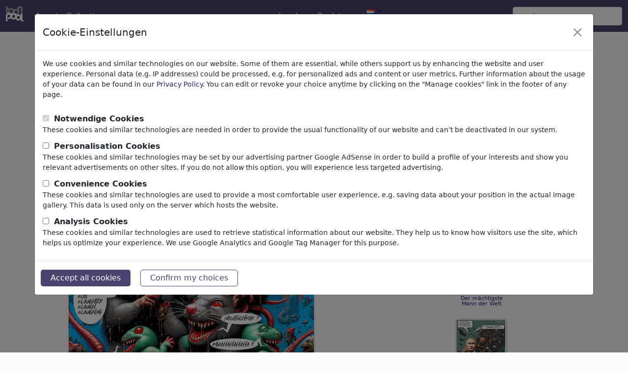

--- FILE ---
content_type: text/html; charset=UTF-8
request_url: https://nl.toonpool.com/cartoons/Hey%20Digga%20spielen%20wir%20heute%20..._443750
body_size: 10067
content:
<!DOCTYPE html PUBLIC "-//W3C//DTD XHTML 1.0 Strict//EN" "http://www.w3.org/TR/xhtml1/DTD/xhtml1-strict.dtd">
<html xmlns="http://www.w3.org/1999/xhtml" xml:lang="en" lang="en">
<head>
      <meta http-equiv="Content-Type" content="text/html; charset=utf-8" /><meta http-equiv="content-language" content="nl" />
  <meta name="keywords" content="cartoon, Hey Digga spielen wir heute ..., MorituruS, politik,verdruss,verrohung,soziale,medien,hass,filterblase,manipulation,desinformation,dikreditierung,altparteien,woke,verbotspartei,diktatur,afd,russland,rechtspopulisten,rechtspopulismus,normalisierung,tiktok,facebook,twitter,hasspost,shitpost,shitstorm,china,chat,chatten,rechtsruck,digitale,kontrolle,propanganda,weltweit,digitaler,imperialismus,europawahl,bots,trolle,russische,föderation,algorithmen,cartoon,karikatur,moriturus, Politics" />
  <meta name="description" content="TOONPOOL Cartoons - Hey Digga spielen wir heute ... by MorituruS, tagged politik, verdruss, verrohung, soziale, medien, hass, filterblase, manipulation, desinformation, dikreditierung, altparteien, woke, verbotspartei, diktatur, afd, russland, rechtspopulisten, rechtspopulismus, normalisierung, tiktok, facebook, twitter, hasspost, shitpost, shitstorm, china, chat, chatten, rechtsruck, digitale, kontrolle, propanganda, weltweit, digitaler, imperialismus, europawahl, bots, trolle, russische, föderation, algorithmen, cartoon, karikatur, moriturus - Category Politics - rated 5.00 / 5.00" />
  <meta name="audience" content="general" />
  <link rel="alternate" type="application/rss+xml" title="Newest Cartoons" href="https://feeds.feedburner.com/Toonpool" />
  <link rel="alternate" type="application/rss+xml" title="MorituruS's newest cartoons" href="/feeds/artists/MorituruS" />
  <link rel="shortcut icon" href="/favicon.ico" /> 
  <meta name="viewport" content="width=device-width, initial-scale=1, shrink-to-fit=no">
  	<meta name="robots" content="index, follow" />
	<link rel="canonical" href="https://www.toonpool.com/cartoons/Hey%20Digga%20spielen%20wir%20heute%20..._443750" />
  
      <title>Hey Digga spielen wir heute ... van MorituruS | Politics Cartoon | TOONPOOL</title>
    
<link rel="preload" href="/misc/d80150ba/main.css" as="style" onload="this.onload=null;this.rel='stylesheet'">
<noscript><link rel="stylesheet" href="/misc/d80150ba/main.css"></noscript>
<link rel="preload" href="/misc/d80150ba/bootstrap-5.1.3-dist/css/bootstrap.min.css" as="style" onload="this.onload=null;this.rel='stylesheet'">
<noscript><link href="/misc/d80150ba/bootstrap-5.1.3-dist/css/bootstrap.min.css" rel="stylesheet" integrity="sha384-1BmE4kWBq78iYhFldvKuhfTAU6auU8tT94WrHftjDbrCEXSU1oBoqyl2QvZ6jIW3" crossorigin="anonymous"></noscript>
<link rel="preload" href="/misc/d80150ba/jquery.bxslider.min.css" as="style" onload="this.onload=null;this.rel='stylesheet'">
<noscript><link rel="stylesheet" href="/misc/d80150ba/jquery.bxslider.min.css"></noscript>

<script src="/misc/js/jquery-3.6.0.min.js" type="text/javascript" defer></script>
<script src="/misc/js/jquery.bxslider.js" type="text/javascript" defer></script>

<script type="text/javascript" src="/misc/d80150ba/js/languages/2/all.js" defer></script>

<script src="/misc/d80150ba/bootstrap-5.1.3-dist/js/bootstrap.bundle.min.js" integrity="sha384-ka7Sk0Gln4gmtz2MlQnikT1wXgYsOg+OMhuP+IlRH9sENBO0LRn5q+8nbTov4+1p" crossorigin="anonymous" defer></script>
  <style type="text/css">
    #content_general { background-color: transparent; border: none; }
    .content { padding: 0; margin-top: -2px; }
  </style>
    <script type="text/javascript">//<![CDATA[
    function checkCommentData() {
      var noerror = true;
      document.getElementById('feedback').innerHTML = "";

      if (document.getElementById('post_text').value == '') {
        noerror = false;
      }
      if (document.getElementById('userC').value == '') {
        noerror = false;
      }
      if (document.getElementById('emailC').value == '') {
        noerror = false;
      }
      if (!checkEmail(document.getElementById('emailC').value)) {
        document.getElementById('feedback').innerHTML += "emailaddress not valid.<br>";
        noerror = false;
      }
      if (!noerror) {
        document.getElementById('feedback').innerHTML += "Please fill in all fields.<br>";
      }
      return noerror;
    }
    function addToCollection(cid) {
      if (cid > 0) {
        ajax.doRequest('/calls/collectionAjax.php?cid='+cid+'&page=gallery_edit&action=add&imageid=443750',false);
      }
    }
    var limited = {};
    function selectMenu(index) {
      var s = ''; 
      if (index == 0) {
        s += '<div class="selected_SI" style="border-left:1px solid #F0F1FA;">Opmerkingen. (7)</div>';
      } else {
        s += '<a class="desel_SI" style="border-left:1px solid #F0F1FA;" href="javascript:void(selectMenu(0));" title="Opmerkingen.">Opmerkingen. (7)</a>';
      }
      if (index == 2) {
        s += '<div class="selected_SI" style="border-left:1px solid #F0F1FA;">Meer van deze kunstenaar MorituruS</div>';
      } else {
        s += '<a class="desel_SI" style="border-left:1px solid #F0F1FA;" href="javascript:void(selectMenu(2));" title="Meer van deze kunstenaar MorituruS">Meer van deze kunstenaar MorituruS</a>';
      }
      s += '<div class="cls"></div>';
      $('reiter_menu').innerHTML = s;
      $('img_comments').style.display = (index == 0) ? '' : 'none';
      $('more_of_this').style.display = (index == 2) ? '' : 'none';
    }
  //]]>
  </script>
</head>
<body onload="ajaxnavi.init();">
<nav class="navbar navbar-expand-md fixed-top" aria-label="Fourth navbar example">
    <div class="container-fluid">
      <a class="navbar-brand" href="/">
        <img id="top" src="/misc/pics/icons/header/logo.png" alt="toonpool logo" style="width:36px;height:31px;" />
      </a>
      <button class="navbar-toggler" type="button" data-bs-toggle="collapse" data-bs-target="#navbarsExample04" aria-controls="navbarsExample04" aria-expanded="false" aria-label="Toggle navigation">
        <span class="navbar-toggler-icon"></span>
      </button>

      <div class="collapse navbar-collapse" id="navbarsExample04">
        <ul class="navbar-nav me-auto mb-2 mb-md-0">
          <li class="nav-item">
            <a class="nav-link active" aria-current="page" onclick="window.open(this.href); return false;" href="/toonagent/">Agent</a>
          </li>
          <li class="nav-item">
            <a class="nav-link active" aria-current="page" href="/collection.php">Collecties</a>
          </li>     
          <li class="nav-item dropdown">
            <a class="nav-link dropdown-toggle" href="#" id="dropdown04" data-bs-toggle="dropdown" aria-expanded="false">meer</a>
            <ul class="dropdown-menu" aria-labelledby="dropdown04">
              <li><a class="dropdown-item" href="/community.php">Community</a></li>
              <li><a class="dropdown-item" href="/userlist.php">Leden</a></li>
              <li><a class="dropdown-item" href="/prosearch.php">Pro Search</a></li>
              <li><a class="dropdown-item" href="/faq.php?page=help">Help</a></li>
            </ul>
          </li>
        </ul>

        <ul class="navbar-nav me-auto mb-2 mb-md-0">

          <!--<li class="nav-item dropdown whereisit">-->
              
                        <li class="nav-item dropdown">
            <a class="nav-link dropdown-toggle" href="#" id="dropdown04" data-bs-toggle="dropdown" aria-expanded="false">Log In</a>
            <ul class="dropdown-menu" aria-labelledby="dropdown04">
              <li>
                <form id="login_form" action="/login.php" method="post" onsubmit="$('passHashHeader').value = hex_sha1($('passHeader').value);$('passHeader').value = '';">
                  <input id="user_input" class="input0" name="user" type="text" size="18" placeholder="gebruikersnaam" /><br />
                  <input id="passHeader" class="input0" name="pass" type="password" size="18" placeholder="wachtwoord" /><br />
                  <input name="passHash" type="hidden" value="" id="passHashHeader" />
                  <input type="submit" value="Log In" />
                  <br /><br />
                </form>
              </li>
              <li><a class="dropdown-item" href="info?info=login_failed">Password lost?</a></li>
            </ul>
          </li>
          <li class="nav-item">
            <a class="nav-link active" aria-current="page" href="/register.php">Registreren</a>
          </li>              <li class="nav-item dropdown">
                <a class="dropdown-toggle" href="#" id="dropdown04" data-bs-toggle="dropdown" aria-expanded="true"><img alt="nederlands" src="/misc/pics/flags/more/nl.gif" id="box_language"/></a><ul class="dropdown-menu" aria-labelledby="dropdown04"><li><a class="dropdown-item" href="https://www.toonpool.com/cartoons/Hey%20Digga%20spielen%20wir%20heute%20..._443750">english <img src="/misc/pics/flags/more/gb.gif" alt="english" /></a></li><li><a class="dropdown-item" href="https://fr.toonpool.com/cartoons/Hey%20Digga%20spielen%20wir%20heute%20..._443750">français <img src="/misc/pics/flags/more/fr.gif" alt="français" /></a></li><li><a class="dropdown-item" href="https://de.toonpool.com/cartoons/Hey%20Digga%20spielen%20wir%20heute%20..._443750">deutsch <img src="/misc/pics/flags/more/de.gif" alt="deutsch" /></a></li><li><a class="dropdown-item" href="https://nl.toonpool.com/cartoons/Hey%20Digga%20spielen%20wir%20heute%20..._443750">nederlands <img src="/misc/pics/flags/more/nl.gif" alt="nederlands" /></a></li><li><a class="dropdown-item" href="https://es.toonpool.com/cartoons/Hey%20Digga%20spielen%20wir%20heute%20..._443750">español <img src="/misc/pics/flags/more/es.gif" alt="español" /></a></li><li><a class="dropdown-item" href="https://tr.toonpool.com/cartoons/Hey%20Digga%20spielen%20wir%20heute%20..._443750">türkçe <img src="/misc/pics/flags/more/tr.gif" alt="türkçe" /></a></li><li><a class="dropdown-item" href="https://el.toonpool.com/cartoons/Hey%20Digga%20spielen%20wir%20heute%20..._443750">Ελληνικά <img src="/misc/pics/flags/more/gr.gif" alt="Ελληνικά" /></a></li><li><a class="dropdown-item" href="https://it.toonpool.com/cartoons/Hey%20Digga%20spielen%20wir%20heute%20..._443750">italiano <img src="/misc/pics/flags/more/it.gif" alt="italiano" /></a></li></ul>              </li>

              
          <!--</li>-->
        </ul>

        <form action="/gallery.php" method="get">
          <input type="hidden" name="search_artist" value="1" />  
          <input class="form-control" type="text" id="search_qi" name="search_qi" placeholder="zoeken" aria-label="Search">

          <!--<button class="btn btn-outline-success my-2 my-sm-0" type="submit">Search</button>-->
        </form>
      </div>
    </div>
  </nav>

<div id="non_footer_general"  class="container">
<div id="content_general">
        <div id="content_center">
          <a class="scrollToTop" id="btn-back-to-top" href="#top">▲</i></a>
          <div class="content">
  
    <div id="strangerTeaser" class="infobox">
    <h3>Welcome to <a href="/">toonpool.com</a>,</h3><br/>
    world's largest community for cartoons, caricatures and fun drawings.<br/>
    <h3><a href="/">Browse</a> 404715 artworks, <a href="/shop.php">discover</a> unique items.</h3>
  </div>
  
  <div class="row">
    <div class="siContent col-md-9">
      <div class="siNaviBox"><a class="siNaviArrow" href="/cartoons/Zirukus_443748" onclick="setcookie('1_search=Newest');"><img src='/misc/pics/icons/navirechts.gif' alt="right" /></a><a class="siNaviArrow" href="/cartoons/Mother%20s%20Day.%20%202024_443751" onclick="setcookie('-1_search=Newest');"><img src='/misc/pics/icons/navilinks.gif' alt="left" /></a><span><a href="/">Cartoons</a> » <a href="/Newest_gallery">Nieuwste cartoons</a></span><div class="cls"></div></div>      <div id="bubbleDiv">
        <a class="a_img" href="javascript:void(img9.show());">
          <img id="mainImage" src="/user/196127/files/hey_digga_spielen_wir_heute__4437505.jpg" title="Hey Digga spielen wir heute ... (medium)" alt="Cartoon: Hey Digga spielen wir heute ... (medium) by MorituruS tagged politik,verdruss,verrohung,soziale,medien,hass,filterblase,manipulation,desinformation,dikreditierung,altparteien,woke,verbotspartei,diktatur,afd,russland,rechtspopulisten,rechtspopulismus,normalisierung,tiktok,facebook,twitter,hasspost,shitpost,shitstorm,china,chat,chatten,rechtsruck,digitale,kontrolle,propanganda,weltweit,digitaler,imperialismus,europawahl,bots,trolle,russische,föderation,algorithmen,cartoon,karikatur,moriturus" />
        </a>
      </div>
      
      <h3 class="siTitle">Hey Digga spielen wir heute ...</h3>
      <span class="siViews" title="aantal keren">#443750 / aantal keren</span>
      <div class="cls"></div>

      <div class="siUserRatingRow row">
        <div class="siUser col-sm-7">
          <a class="a_img" href="/artists/MorituruS_196127"><img src='/user/196127/avatar/avatarK.jpg' alt='MorituruS' title="MorituruS's avatar" /></a>      
          van <a href="/artists/MorituruS_196127">MorituruS</a>
          <br />op May 12, 2024        </div>
        <div id="img_edit" class="userAction siAction cls col-sm-5">
          <div id="ratingTD">
            <a class="a_img" href="/register.php"><img src="/misc/pics/icons/like.gif" alt="rating-star" title="log in om te beoordelen" /> 4</a><br /><span>Applause</span>          </div>
          <div>
  <a class="a_img" href="/register.php"><img src="/misc/pics/icons/favorite.gif" alt="favorite" /></a><br />
  <span>Favoriet</span>
</div>
<div>
  <a class="a_img" href="/register.php"><img src="/misc/pics/icons/reportspam.gif" alt="report spam" /></a><br />
  <span>Melden</span>
</div>
        </div>
      </div>
      


      <div class="siText cls">
        <p>„Echte Männer sind rechts“, postete Krah auf TikTok und gab dazu passende Dating-Tipps: „Schau keine Pornos. Wähl nicht die Grünen.“ Auf TikTok und YouTube hat die AfD eine deutlich größere Reichweite als alle anderen Parteien. Dahinter steckt eine klare Strategie. Damit wollen sie die &gt;Altparteien&lt; überholen und vor allem bei der Europawahl punkten. Auf Social Media sind rechte Netzwerke momentan sehr aktiv und versuchen, Jungwähler*innen zu gewinnen. Argumente zählen nicht - Hass und Stimmungsmache durchziehen die Sozialen Medien (TikTok, Facebook, X ...). Hatespeech, Desinformation und vielleicht sogar eine Art Verrohung macht sich breit. Manipulativ werden die &gt;Altparteien&lt;, die &gt;woken&lt; &quot;Verbotsparteien&quot;, die &quot;Klimaaktivisten&quot; usw. zugunsten eines neuen &gt;Partriotismus&lt; diskreditiert. Begriffe wie &quot;Meinungsfreiheit&quot; (die hierzulande nicht gegeben sei) und &quot;Diktatur&quot; (die hierzulande bestehe) werden perfide umgedreht. Es profitieren Rechtspopulisten und somit autokratische Systeme. Chinas Social-Media-Gigant TikTok zieht international und auch auch hierzulande sehr viele junge Leute an. Die aktuell einflussreichste Social-Media-Plattform ist gerade bei jungen Menschen mit kurzen Videoclips eine entscheidende Informations- und Unterhaltungsplattform. Bei den Jugendlichen ist ein deutlicher Rechtsruck zu verzeichnen, denn TikTok ist ein wesentliches Instrument zur Einflussnahme und zudem ein gut funktionierendes Propangandainstrument gerade für rechtspopulistische Parteien, die das Potenzial zur Wählerbeeinflussung erkannt haben und ausnutzen. Der Moskauer Despot reibt sich die Hände.<br />
<br />
Unter Verwendung von KI-Grafiken.</p>
        <p class="siTags">
          <a class="aTag" href="/category_gallery_Politics_2"><b>Politics</b></a>
                      <b>&raquo;</b>            &nbsp;<a class="aTag" href="/subcategory_gallery_National%252FDomestic_48">National/Domestic</a>
                      &nbsp;<a class="aTag" href="/subcategory_gallery_International_50">International</a>
                      &nbsp;<a class="aTag" href="/subcategory_gallery_Elections_51">Elections</a>
                      &nbsp;<a class="aTag" href="/subcategory_gallery_Military%2520%2526%2520Security_52">Military & Security</a>
                      &nbsp;<a class="aTag" href="/subcategory_gallery_Terrorism_55">Terrorism</a>
                      &nbsp;<a class="aTag" href="/subcategory_gallery_Finances_56">Finances</a>
                      &nbsp;<a class="aTag" href="/subcategory_gallery_Economy%2520%2526%2520Money_58">Economy & Money</a>
                      &nbsp;<a class="aTag" href="/subcategory_gallery_Jobs%2520%2526%2520Social_65">Jobs & Social</a>
                      &nbsp;<a class="aTag" href="/subcategory_gallery_Immigration_66">Immigration</a>
                      &nbsp;<a class="aTag" href="/subcategory_gallery_Fraud%2520%2526%2520Corruption_67">Fraud & Corruption</a>
                      &nbsp;<a class="aTag" href="/subcategory_gallery_Historical_68">Historical</a>
                      &nbsp;<a class="aTag" href="/subcategory_gallery_Other_69">Other</a>
                      &nbsp;<a class="aTag" href="/subcategory_gallery_Conflicts%2520%2526%2520War_70">Conflicts & War</a>
                      &nbsp;<a class="aTag" href="/subcategory_gallery_Politicians_71">Politicians</a>
                      &nbsp;<a class="aTag" href="/subcategory_gallery_Parties_74">Parties</a>
                      &nbsp;<a class="aTag" href="/subcategory_gallery_Democracy_76">Democracy</a>
          </p>
        <p class="siTags"><a class="aTag" href="/tag_gallery_politik">politik</a><a class="aTag" href="/tag_gallery_verdruss">verdruss</a><a class="aTag" href="/tag_gallery_verrohung">verrohung</a><a class="aTag" href="/tag_gallery_soziale">soziale</a><a class="aTag" href="/tag_gallery_medien">medien</a><a class="aTag" href="/tag_gallery_hass">hass</a><a class="aTag" href="/tag_gallery_filterblase">filterblase</a><a class="aTag" href="/tag_gallery_manipulation">manipulation</a><a class="aTag" href="/tag_gallery_desinformation">desinformation</a><a class="aTag" href="/tag_gallery_dikreditierung">dikreditierung</a><a class="aTag" href="/tag_gallery_altparteien">altparteien</a><a class="aTag" href="/tag_gallery_woke">woke</a><a class="aTag" href="/tag_gallery_verbotspartei">verbotspartei</a><a class="aTag" href="/tag_gallery_diktatur">diktatur</a><a class="aTag" href="/tag_gallery_afd">afd</a><a class="aTag" href="/tag_gallery_russland">russland</a><a class="aTag" href="/tag_gallery_rechtspopulisten">rechtspopulisten</a><a class="aTag" href="/tag_gallery_rechtspopulismus">rechtspopulismus</a><a class="aTag" href="/tag_gallery_normalisierung">normalisierung</a><a class="aTag" href="/tag_gallery_tiktok">tiktok</a><a class="aTag" href="/tag_gallery_facebook">facebook</a><a class="aTag" href="/tag_gallery_twitter">twitter</a><a class="aTag" href="/tag_gallery_hasspost">hasspost</a><a class="aTag" href="/tag_gallery_shitpost">shitpost</a><a class="aTag" href="/tag_gallery_shitstorm">shitstorm</a><a class="aTag" href="/tag_gallery_china">china</a><a class="aTag" href="/tag_gallery_chat">chat</a><a class="aTag" href="/tag_gallery_chatten">chatten</a><a class="aTag" href="/tag_gallery_rechtsruck">rechtsruck</a><a class="aTag" href="/tag_gallery_digitale">digitale</a><a class="aTag" href="/tag_gallery_kontrolle">kontrolle</a><a class="aTag" href="/tag_gallery_propanganda">propanganda</a><a class="aTag" href="/tag_gallery_weltweit">weltweit</a><a class="aTag" href="/tag_gallery_digitaler">digitaler</a><a class="aTag" href="/tag_gallery_imperialismus">imperialismus</a><a class="aTag" href="/tag_gallery_europawahl">europawahl</a><a class="aTag" href="/tag_gallery_bots">bots</a><a class="aTag" href="/tag_gallery_trolle">trolle</a><a class="aTag" href="/tag_gallery_russische">russische</a><a class="aTag" href="/tag_gallery_f%25C3%25B6deration">föderation</a><a class="aTag" href="/tag_gallery_algorithmen">algorithmen</a><a class="aTag" href="/tag_gallery_cartoon">cartoon</a><a class="aTag" href="/tag_gallery_karikatur">karikatur</a><a class="aTag" href="/tag_gallery_moriturus">moriturus</a></p>
      </div>
                        <div class="divider"></div>
      
      <div class="siCollPort">
                      </div>
      
      
    <div class="comments-section">
      <div id="img_comments" class="si_comments comment_content borderTop cls">
        <h4 id="comments">Opmerkingen. <span class="small">(7)</span></h4>
                              <a class="a_buttonInline" href="/register.php">
                    Opmerkingen toevoegen.</a>
        
        <span id="commentNAVI1" class="gal_navi comment_navi">&nbsp;</span>
        <div id="commentSPAN">
          <div id="post_728700" class="commentAll commentSI">
  <div class="commentAvatar d-none d-sm-block" id="author_728700">
          <a class="a_img" href="/artists/MorituruS_196127"><img src="/user/196127/avatar/avatarK.jpg" title="MorituruS's Avatar" alt="MorituruS" /></a><br />
      <span class="small">Member</span>
      </div>
  <div class="commentContent">
    <div id="message_728700" class="commentText">
      <div class="quote"><b>Shahid Atiq wrote:</b><br />Excellent*****!</div><br />Thank you, Shahid!!    </div>
    <p class="commentSignature">
            <a href="/artists/MorituruS_196127">MorituruS</a>, op May 14, 2024            <span class="small">
        &nbsp;<a href="javascript:void(ajax.doRequest('/calls/commentsAjax.php?action=reportImageComment&amp;commentid=728700',true));">report post</a>
        &nbsp;<a href="javascript:void(forum.post.reply('edit_728700','ajax.doRequest(\'/calls/commentsAjax.php?action=newImageComment\'+ajax.getFormData(\'newPostForm\'),true);',false,true,false,true,443750,'message_728700','MorituruS'));">antwoorden</a>
              </span>
              <span id="likeContainer_728700" class="commentLike floatRight">
            applause <span>0</span>
        </span>
          </p>
  </div>
</div>
<div class="commentEdit" id="edit_728700">&nbsp;</div>
<div id="post_728608" class="commentAll commentSI">
  <div class="commentAvatar d-none d-sm-block" id="author_728608">
          <a class="a_img" href="/artists/Shahid%20Atiq_82"><img src="/user/82/avatar/avatarK.jpg" title="Shahid Atiq's Avatar" alt="Shahid Atiq" /></a><br />
      <span class="small">Member</span>
      </div>
  <div class="commentContent">
    <div id="message_728608" class="commentText">
      Excellent*****!    </div>
    <p class="commentSignature">
            <a href="/artists/Shahid%20Atiq_82">Shahid Atiq</a>, op May 13, 2024            <span class="small">
        &nbsp;<a href="javascript:void(ajax.doRequest('/calls/commentsAjax.php?action=reportImageComment&amp;commentid=728608',true));">report post</a>
        &nbsp;<a href="javascript:void(forum.post.reply('edit_728608','ajax.doRequest(\'/calls/commentsAjax.php?action=newImageComment\'+ajax.getFormData(\'newPostForm\'),true);',false,true,false,true,443750,'message_728608','Shahid Atiq'));">antwoorden</a>
              </span>
              <span id="likeContainer_728608" class="commentLike floatRight">
            applause <span>0</span>
        </span>
          </p>
  </div>
</div>
<div class="commentEdit" id="edit_728608">&nbsp;</div>
<div id="post_728599" class="commentAll commentSI">
  <div class="commentAvatar d-none d-sm-block" id="author_728599">
          <a class="a_img" href="/artists/MorituruS_196127"><img src="/user/196127/avatar/avatarK.jpg" title="MorituruS's Avatar" alt="MorituruS" /></a><br />
      <span class="small">Member</span>
      </div>
  <div class="commentContent">
    <div id="message_728599" class="commentText">
      <div class="quote"><b>gungor wrote:</b><br />Dear MorituruS,<br />Your drawing and style is very nice..<br />Thank you all your comments..</div><br />Thank you gungor!! I like your nice paintings as well!!    </div>
    <p class="commentSignature">
            <a href="/artists/MorituruS_196127">MorituruS</a>, op May 13, 2024            <span class="small">
        &nbsp;<a href="javascript:void(ajax.doRequest('/calls/commentsAjax.php?action=reportImageComment&amp;commentid=728599',true));">report post</a>
        &nbsp;<a href="javascript:void(forum.post.reply('edit_728599','ajax.doRequest(\'/calls/commentsAjax.php?action=newImageComment\'+ajax.getFormData(\'newPostForm\'),true);',false,true,false,true,443750,'message_728599','MorituruS'));">antwoorden</a>
              </span>
              <span id="likeContainer_728599" class="commentLike floatRight">
            applause <span>0</span>
        </span>
          </p>
  </div>
</div>
<div class="commentEdit" id="edit_728599">&nbsp;</div>
<div id="post_728597" class="commentAll commentSI">
  <div class="commentAvatar d-none d-sm-block" id="author_728597">
          <a class="a_img" href="/artists/gungor_20106"><img src="/user/20106/avatar/avatarK.jpg" title="gungor's Avatar" alt="gungor" /></a><br />
      <span class="small">Member</span>
      </div>
  <div class="commentContent">
    <div id="message_728597" class="commentText">
      Dear MorituruS,<br />Your drawing and style is very nice..<br />Thank you all your comments..    </div>
    <p class="commentSignature">
            <a href="/artists/gungor_20106">gungor</a>, op May 13, 2024            <span class="small">
        &nbsp;<a href="javascript:void(ajax.doRequest('/calls/commentsAjax.php?action=reportImageComment&amp;commentid=728597',true));">report post</a>
        &nbsp;<a href="javascript:void(forum.post.reply('edit_728597','ajax.doRequest(\'/calls/commentsAjax.php?action=newImageComment\'+ajax.getFormData(\'newPostForm\'),true);',false,true,false,true,443750,'message_728597','gungor'));">antwoorden</a>
              </span>
              <span id="likeContainer_728597" class="commentLike floatRight">
            applause <span>0</span>
        </span>
          </p>
  </div>
</div>
<div class="commentEdit" id="edit_728597">&nbsp;</div>
<div id="post_728574" class="commentAll commentSI">
  <div class="commentAvatar d-none d-sm-block" id="author_728574">
          <a class="a_img" href="/artists/MorituruS_196127"><img src="/user/196127/avatar/avatarK.jpg" title="MorituruS's Avatar" alt="MorituruS" /></a><br />
      <span class="small">Member</span>
      </div>
  <div class="commentContent">
    <div id="message_728574" class="commentText">
      <div class="quote"><b>Erl wrote:</b><br />&quot;Echte M&auml;nner&quot; sind rechts, weil sie nur mit einem rechten Frauenunterdr&uuml;ckungssystem eine Partnerin abbekommen.</div><br />Echte M&auml;nner (hu!?) essen Werther&#039;s Echte (mit Deppenapostroph). :)    </div>
    <p class="commentSignature">
            <a href="/artists/MorituruS_196127">MorituruS</a>, op May 12, 2024            <span class="small">
        &nbsp;<a href="javascript:void(ajax.doRequest('/calls/commentsAjax.php?action=reportImageComment&amp;commentid=728574',true));">report post</a>
        &nbsp;<a href="javascript:void(forum.post.reply('edit_728574','ajax.doRequest(\'/calls/commentsAjax.php?action=newImageComment\'+ajax.getFormData(\'newPostForm\'),true);',false,true,false,true,443750,'message_728574','MorituruS'));">antwoorden</a>
              </span>
              <span id="likeContainer_728574" class="commentLike floatRight">
            applause <span>0</span>
        </span>
          </p>
  </div>
</div>
<div class="commentEdit" id="edit_728574">&nbsp;</div>
<div id="post_728540" class="commentAll commentSI">
  <div class="commentAvatar d-none d-sm-block" id="author_728540">
          <a class="a_img" href="/artists/Erl_64"><img src="/user/64/avatar/avatarK.jpg" title="Erl's Avatar" alt="Erl" /></a><br />
      <span class="small">Member</span>
      </div>
  <div class="commentContent">
    <div id="message_728540" class="commentText">
      &quot;Echte M&auml;nner&quot; sind rechts, weil sie nur mit einem rechten Frauenunterdr&uuml;ckungssystem eine Partnerin abbekommen.    </div>
    <p class="commentSignature">
            <a href="/artists/Erl_64">Erl</a>, op May 12, 2024            <span class="small">
        &nbsp;<a href="javascript:void(ajax.doRequest('/calls/commentsAjax.php?action=reportImageComment&amp;commentid=728540',true));">report post</a>
        &nbsp;<a href="javascript:void(forum.post.reply('edit_728540','ajax.doRequest(\'/calls/commentsAjax.php?action=newImageComment\'+ajax.getFormData(\'newPostForm\'),true);',false,true,false,true,443750,'message_728540','Erl'));">antwoorden</a>
              </span>
              <span id="likeContainer_728540" class="commentLike floatRight">
            applause <span>0</span>
        </span>
          </p>
  </div>
</div>
<div class="commentEdit" id="edit_728540">&nbsp;</div>
<div id="post_728528" class="commentAll commentSI">
  <div class="commentAvatar d-none d-sm-block" id="author_728528">
          <img src="/user/2/avatar/avatarK.jpg" alt="Guest Avatar" /><br /><span class="small">Deleted</span>
      </div>
  <div class="commentContent">
    <div id="message_728528" class="commentText">
      Ich k&ouml;nnte mir deine Grafiken auch als Wandbemalung an einer Geisterbahn vorstellen. Das ist nicht negativ gemeint. :)    </div>
    <p class="commentSignature">
            , op May 12, 2024            <span class="small">
        &nbsp;<a href="javascript:void(ajax.doRequest('/calls/commentsAjax.php?action=reportImageComment&amp;commentid=728528',true));">report post</a>
        &nbsp;<a href="javascript:void(forum.post.reply('edit_728528','ajax.doRequest(\'/calls/commentsAjax.php?action=newImageComment\'+ajax.getFormData(\'newPostForm\'),true);',false,true,false,true,443750,'message_728528',''));">antwoorden</a>
              </span>
              <span id="likeContainer_728528" class="commentLike floatRight">
            applause <span>0</span>
        </span>
          </p>
  </div>
</div>
<div class="commentEdit" id="edit_728528">&nbsp;</div>
        </div>
        <span id="commentNAVI2" class="gal_navi comment_navi" style="display:none;">
          &nbsp;        
          <br />
          <br />
        </span>
                  <a class="a_buttonInline" href="/register.php">
                Opmerkingen toevoegen.</a><br />        <div id="new_post"></div>
      </div>
          </div><!--siComments-->
      
    </div><!--siContent-->
  
    <div class="siSidebar col-md-3">
                    
    
          

              <div class="siMoreThumbs siSideBox">
          <h4>Meer van deze kunstenaar <a href="/artists/MorituruS_196127">MorituruS</a></h4><br />
          <div class="thumb">
  <a class="small" href="/cartoons/Der%20m%C3%A4chtigste%20Mann%20der%20Welt_454119">
    <img class="thumbImg" style="width:100px; height:56px; left: 7px;" title="Der mächtigste Mann der Welt (small)" alt="Cartoon: Der mächtigste Mann der Welt (small) by MorituruS tagged usa,us,expräsident,donald,trump,durchregieren,gop,elefant,verurteilter,straftäter,amnestie,begnadigung,selbstbegnadigung,justiz,you,are,fired,hirnstruktur,narzissmus,dunkle,triade,rote,linie,zaun,maga,make,america,great,again,recht,des,stärkeren,sturm,auf,das,kapitol,revanchismus,supporter,beamte,austauschen,loyalisten,spindoctors,rache,macht,präsident,lügen,beschädigung,freiheit,demokratie,autokratie,project,2025,egoismus,misogyn,dekret,attentat,ohr,verletzt,angriff,verurteilen,tödliche,gewalt,schusswaffen,wahlkampf,opfer,radikalisierung,fracking,deportation,grenze,grenzzaun,47,grab,them,by,the,pussy,deal,wahljahr,cartoon,karikatur,moriturus" onclick="setcookie('user=196127');" src="/user/196127/thumbs/der_maechtigste_mann_der_welt_454119.jpg" />
    <br>
    <span>Der mächtigste Mann der Welt <!----></span>
  </a>
</div><div class="thumb">
  <a class="small" href="/cartoons/Putins%20geneigte%20Einfl%C3%BCsterer%20..._441033">
    <img class="thumbImg" style="width:100px; height:114px; left: 7px;" title="Putins geneigte Einflüsterer ... (small)" alt="Cartoon: Putins geneigte Einflüsterer ... (small) by MorituruS tagged putin,russland,erklärung,taktik,bekennerschreiben,is,zum,anschlag,bekannt,attentat,konzerthalle,konzert,moskau,krokus,tankerunglück,baltimore,politikberater,ukraine,schuld,schuldzuweisung,ohne,beweise,innenpolitisch,instrumentalisierung,vorwand,mobilmachung,rekrutierung,frühjahrsoffensive,krieg,russische,invasion,aggressor,karikatur,cartoon,moriturus" onclick="setcookie('user=196127');" src="/user/196127/thumbs/putins_geneigte_einfluesterer__441033.jpg" />
    <br>
    <span>Putins geneigte Einflüsterer ... <!----></span>
  </a>
</div><div class="thumb">
  <a class="small" href="/cartoons/Schlussrunde_458824">
    <img class="thumbImg" style="width:100px; height:65px; left: 7px;" title="Schlussrunde (small)" alt="Cartoon: Schlussrunde (small) by MorituruS tagged wahlkampfendspurt,ard,und,zdf,spitzenpolitiker,politik,bundestagswahl,parteien,themen,wahlkampf,bsw,linke,spd,grüne,fdp,cdu,csu,afd,elefantenrunde,monster,aussagen,show,fakten,unwahr,streit,faktencheckzahlen,hektisch,cartoon,karikatur,moriturus" onclick="setcookie('user=196127');" src="/user/196127/thumbs/schlussrunde_458824.jpg" />
    <br>
    <span>Schlussrunde <!----></span>
  </a>
</div>          <div class="cls"></div>
        </div>
       
          </div><!--siSidebar-->
  </div><!--row-->
  
  <div class="cls"></div>

  

  
  
  
  <!-- showImg Left Top Skyscraper -->
<div style="position: absolute; top: 280px; left: 24px;">

</div>
  <div style="clear:both;"></div>
  
    </div>
  </div>
  <div class="cls"></div>
</div>
</div>
<div id="footer_general">
  <div class="container">
    <div id="footer_content" class="bg1 padding_content row justify-content-center">
      <ul class="col-md-3 col-6">
        <li><h4>Service</h4></li>
        <li><a onclick="window.open(this.href); return false;" href="/toonagent/">ToonAgent</a></li>
        <li><a href="/faq.php?page=help">help</a></li>
        <li><a href="/faq.php?page=faq">FAQ</a></li>
        <li><a href="/toonservices.php">Daily Toon</a></li>
      </ul>
      
      <ul class="col-md-3 col-6">
        <li><h4>Over ons</h4></li>
        <li><a href="/faq.php?page=impressum" class="footer_link">Over ons</a></li>
        <li><a href="/faq.php?page=contact" class="footer_link">Contact</a></li>
        <li><a href="/faq.php?page=terms" class="footer_link">Gebruiksvoorwaarden</a></li>
        <li><a href="/faq.php?page=privacy" class="footer_link">Privacybeleid</a></li>
        <li><a href="/" class="footer_link" data-bs-toggle="modal" data-bs-target="#privacyModal">Manage cookies</a></li>      </ul>
      
      <ul class="col-md-3 col-6">
        <li><h4>Community</h4></li>
        <li><a href="/community.php">Community</a></li>
        <li><a href="/prosearch.php">Pro Search</a></li>
        <li><a href="/collection.php">Collecties</a></li>
        <li><a href="/register.php">Registreren</a></li>
      </ul>
      
      <ul class="col-md-3 col-6">
        <li><h4>Social</h4></li>
        <li><a title="toonpool.com Blog" onclick="window.open(this.href); return false;" href="//blog.toonpool.com/">Blog</a></li>
        <li><a title="toonpool.com on facebook" onclick="window.open(this.href); return false;" href="https://www.facebook.com/pages/Berlin/toonpool/120543881786">facebook</a></li>
        <li><a href="http://feeds.feedburner.com/Toonpool">RSS-Feed</a></li>
        <li><a title="toonpool.com on twitter" onclick="window.open(this.href); return false;" href="https://twitter.com/toonpool">twitter</a></li>
      </ul>
    </div>  
  </div>
  <div class="footer_copyright">Copyright © 2007-2026 toonpool.com GmbH</div>
</div>
<div id="layer_holder"></div>

<div class="modal fade" id="privacyModal" tabindex="-1" aria-labelledby="privacyModalLabel" aria-hidden="true">
    <div class="modal-dialog modal-xl">
        <div class="modal-content">
            <div class="modal-header">
                <h5 class="modal-title" id="privacyModalLabel">Cookie-Einstellungen</h5>
                <button type="button" class="btn-close" data-bs-dismiss="modal" aria-label="Close" id="privacyModalClose"></button>
            </div>
            <div class="modal-body">
                <p class="modal-copy">We use cookies and similar technologies on our website. Some of them are essential, while others support us by enhancing the website and user experience. Personal data (e.g. IP addresses) could be processed, e.g. for personalized ads and content or user metrics. Further information about the usage of your data can be found in our <a href="/faq.php?page=privacy">Privacy Policy</a>. You can edit or revoke your choice anytime by clicking on the "Manage cookies" link in the footer of any page.</p>
                <form action="/privacy.php?action=store" method="post" id="privacySettings">
                                            <div>
                            <input id="required" name="required" type="checkbox" value="1" disabled checked>
                            <label for="required">Notwendige Cookies</label>
                        </div>
                        <div class="modal-copy">
                            These cookies and similar technologies are needed in order to provide the usual functionality of our website and can’t be deactivated in our system.                        </div>
                                            <div>
                            <input id="personalisation" name="personalisation" type="checkbox" value="1">
                            <label for="personalisation">Personalisation Cookies</label>
                        </div>
                        <div class="modal-copy">
                            These cookies and similar technologies may be set by our advertising partner Google AdSense in order to build a profile of your interests and show you relevant advertisements on other sites. If you do not allow this option, you will experience less targeted advertising.                        </div>
                                            <div>
                            <input id="comfort" name="comfort" type="checkbox" value="1">
                            <label for="comfort">Convenience Cookies</label>
                        </div>
                        <div class="modal-copy">
                            These cookies and similar technologies are used to provide a most comfortable user experience, e.g. saving data about your position in the actual image gallery. This data is used only on the server which hosts the website.                        </div>
                                            <div>
                            <input id="analytical" name="analytical" type="checkbox" value="1">
                            <label for="analytical">Analysis Cookies</label>
                        </div>
                        <div class="modal-copy">
                            These cookies and similar technologies are used to retrieve statistical information about our website. They help us to know how visitors use the site, which helps us optimize your experience. We use Google Analytics and Google Tag Manager for this purpose.                        </div>
                                    </form>
            </div>
            <div class="modal-footer">
                <button type="button" class="clickbutton" id="privacyAllButton">Accept all cookies</button>    
                <button type="button" class="clickbutton btn-outline-primary" id="privacyButton">Confirm my choices</button>
            </div>
        </div>
    </div>
</div>


<div id='layer_content'></div>

<script src="/misc/d80150ba/bootstrap-5.1.3-dist/js/bootstrap-extras.js" crossorigin="anonymous" defer></script>
<script type="text/javascript">//<![CDATA[
    window.onload = function() {
        window.ecard = new ecard(443750, '/user/196127/thumbs/hey_digga_spielen_wir_heute__443750.jpg',
            '/user/196127/files/hey_digga_spielen_wir_heute__4437505.jpg', '/calls/showImageAjax.php',
            'ajaxnavi.setHash(\'#\');', 'ecard', 0, false);
        window.img9 = new img9(196127, 'MorituruS', 'hey_digga_spielen_wir_heute__443750', 'Hey Digga spielen wir heute ...', 'politik,verdruss,verrohung,soziale,medien,hass,filterblase,manipulation,desinformation,dikreditierung,altparteien,woke,verbotspartei,diktatur,afd,russland,rechtspopulisten,rechtspopulismus,normalisierung,tiktok,facebook,twitter,hasspost,shitpost,shitstorm,china,chat,chatten,rechtsruck,digitale,kontrolle,propanganda,weltweit,digitaler,imperialismus,europawahl,bots,trolle,russische,föderation,algorithmen,cartoon,karikatur,moriturus', 'img9', false);
        window.addfavorite = new favorite(443750, 'addfavorite');
        window.spam = new spam(443750, 'spam');
        window.trans = new trans(443750, 'hey_digga_spielen_wir_heute__443750', 196127, 0, '<option value="2">Dutch</option><option value="3">English</option><option value="4">French</option><option value="5">German</option><option value="7">Spanish</option><option value="19">Chinese</option><option value="43">Portuguese</option><option value="0">----------</option><option value="11">Albanian</option><option value="12">Arabic</option><option value="13">Armenian</option><option value="14">Azerbaijani</option><option value="15">Belarusian</option><option value="16">Bengali</option><option value="17">Bosnian</option><option value="18">Bulgarian</option><option value="19">Chinese</option><option value="20">Croatian</option><option value="21">Czech</option><option value="1">Danish</option><option value="2">Dutch</option><option value="3">English</option><option value="22">Estonian</option><option value="23">Finnish</option><option value="4">French</option><option value="24">Georgian</option><option value="5">German</option><option value="60">Greek</option><option value="25">Hausa</option><option value="26">Hindi</option><option value="27">Hungarian</option><option value="28">Indonesian</option><option value="29">Irish</option><option value="6">Italian</option><option value="30">Japanese</option><option value="31">Javanese</option><option value="32">Kazakh</option><option value="33">Korean</option><option value="34">Kurdish</option><option value="35">Lithuanian</option><option value="36">Macedonian</option><option value="37">Malay</option><option value="38">Marathi</option><option value="39">Moldavian</option><option value="40">Norwegian</option><option value="41">Pashto</option><option value="42">Persian</option><option value="10">Polish</option><option value="43">Portuguese</option><option value="44">Romanian</option><option value="45">Russian</option><option value="46">Serbian</option><option value="47">Slovak</option><option value="48">Slovenian</option><option value="7">Spanish</option><option value="8">Swedish</option><option value="49">Tagalog</option><option value="50">Tamil</option><option value="51">Telugu</option><option value="52">Thai</option><option value="9">Turkish</option><option value="53">Ukrainian</option><option value="54">Urdu</option><option value="55">Uzbek</option><option value="56">Vietnamese</option><option value="57">Zulu</option><option value="58">other</option>', 'trans');
        window.serverTime = 1769429409;    }
</script>
</body>
</html>
